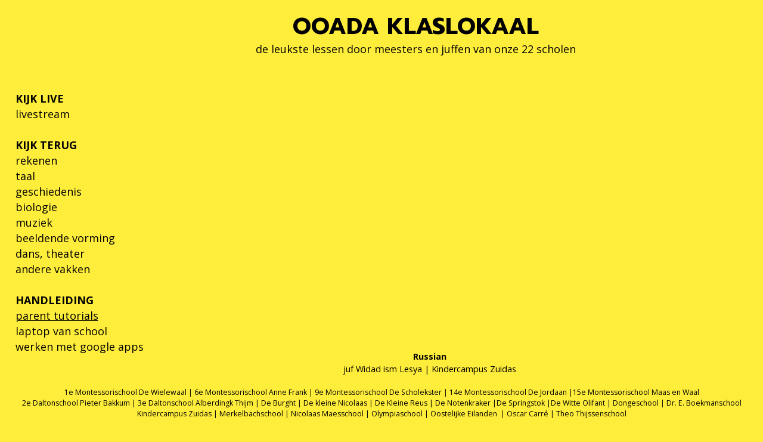

--- FILE ---
content_type: text/html; charset=UTF-8
request_url: https://ooadaklaslokaal.nl/handleiding/parent-tutorials&video=Russian&vid=4
body_size: 6124
content:
<!DOCTYPE html>
<html ><head><meta http-equiv="Content-Type" content="text/html; charset=utf-8" />
	<title>OOADA Klaslokaal</title>
	<script type="text/javascript" src="https://ooadaklaslokaal.nl/cp/includes/jquery-1.10.2.min.js"></script>
	<link href="https://ooadaklaslokaal.nl/css/main.css?t=1768378594"  rel="stylesheet" type="text/css" />
	<link href="https://fonts.googleapis.com/css?family=Open+Sans:400,700|Prompt:400,700&display=swap" rel="stylesheet" type="text/css" />
	<script type="text/javascript" src="https://ooadaklaslokaal.nl/includes/inc_global_javascript.js"></script>
	<meta name="mobile-web-app-capable" content="yes" />
	<meta name="viewport" content="width=device-width, initial-scale=1, maximum-scale=2, user-scalable=yes" />
	<base href="https://ooadaklaslokaal.nl/">
			<link rel="apple-touch-icon" sizes="57x57" href="favicon/apple-icon-57x57.png">
		<link rel="apple-touch-icon" sizes="60x60" href="favicon/apple-icon-60x60.png">
		<link rel="apple-touch-icon" sizes="72x72" href="favicon/apple-icon-72x72.png">
		<link rel="apple-touch-icon" sizes="76x76" href="favicon/apple-icon-76x76.png">
		<link rel="apple-touch-icon" sizes="114x114" href="favicon/apple-icon-114x114.png">
		<link rel="apple-touch-icon" sizes="120x120" href="favicon/apple-icon-120x120.png">
		<link rel="apple-touch-icon" sizes="144x144" href="favicon/apple-icon-144x144.png">
		<link rel="apple-touch-icon" sizes="152x152" href="favicon/apple-icon-152x152.png">
		<link rel="apple-touch-icon" sizes="180x180" href="favicon/apple-icon-180x180.png">
		<link rel="icon" type="image/png" sizes="192x192"  href="favicon/android-icon-192x192.png">
		<link rel="icon" type="image/png" sizes="32x32" href="favicon/favicon-32x32.png">
		<link rel="icon" type="image/png" sizes="96x96" href="favicon/favicon-96x96.png">
		<link rel="icon" type="image/png" sizes="16x16" href="favicon/favicon-16x16.png">
		<link rel="manifest" href="favicon/manifest.json">
		<meta name="msapplication-TileColor" content="#ffffff">
		<meta name="msapplication-TileImage" content="favicon/ms-icon-144x144.png">
		<meta name="theme-color" content="#ffffff">
	<!-- Matomo -->
<script type="text/javascript">
  var _paq = window._paq || [];
  /* tracker methods like "setCustomDimension" should be called before "trackPageView" */
  _paq.push(['trackPageView']);
  _paq.push(['enableLinkTracking']);
  (function() {
    var u="//www.ooadaklaslokaal.nl/matomo/";
    _paq.push(['setTrackerUrl', u+'matomo.php']);
    _paq.push(['setSiteId', '1']);
    var d=document, g=d.createElement('script'), s=d.getElementsByTagName('script')[0];
    g.type='text/javascript'; g.async=true; g.defer=true; g.src=u+'matomo.js'; s.parentNode.insertBefore(g,s);
  })();
</script>
<!-- End Matomo Code -->
</head>
<body >
	<div class="zeecontainer" id="top">
		<div class="header">
			<div class="centertabel">
										<div style="position:relative;padding-left:9%;width:91%">
							<h1 class="homekop handje" onClick="document.location='https://ooadaklaslokaal.nl/'">OOADA KLASLOKAAL</h1>
							de leukste lessen door meesters en juffen van onze 22 scholen
						</div>
						<div style="display:table;width:100%">
							<div style="display:table-row">
								<div style="display:table-cell;width:23%;vertical-align:top;padding-left:2%;text-align:left;padding-top:5px;padding-bottom:30px;">
									
									&nbsp;<br>										
									<br>
									<b>KIJK LIVE</b><br>
																				<a href="kijk-live/livestream" class="nav ">livestream</a><br>
																				<br>
									<b>KIJK TERUG</b><br>
									<a href='kijk-terug/rekenen' class='nav '>rekenen</a><br><a href='kijk-terug/taal' class='nav '>taal</a><br><a href='kijk-terug/geschiedenis' class='nav '>geschiedenis</a><br><a href='kijk-terug/biologie' class='nav '>biologie</a><br><a href='kijk-terug/muziek' class='nav '>muziek</a><br><a href='kijk-terug/beeldende-vorming' class='nav '>beeldende vorming</a><br><a href='kijk-terug/dans--theater' class='nav '>dans, theater</a><br><a href='kijk-terug/andere-vakken' class='nav '>andere vakken</a><br>								
									<br>
									<b>HANDLEIDING</b><br>
																				<a href="handleiding/parent-tutorials" class="nav hi">parent tutorials</a><br>
																						<a href="handleiding/laptop-van-school" class="nav ">laptop van school</a><br>
																						<a href="handleiding/werken-met-google-apps" class="nav ">werken met google apps</a><br>
																				

								</div>
								<div style="display:table-cell;width:75%;vertical-align:top;text-align:left;">
																		<div style="width:86%;padding-top:10px;position:relative">
																									<div class="video-container">
																<iframe width="560" height="315" src="https://www.youtube.com/embed/7S-aNi0aFkc?autoplay=1&rel=0" frameborder="0" allow="accelerometer; autoplay; encrypted-media; gyroscope; picture-in-picture" allowfullscreen></iframe>
															</div>
															<div style="width:100%;text-align:center;padding-top:8px;font-size:80%">
																<b>Russian</b><br>juf Widad ism Lesya | Kindercampus Zuidas															</div>
																								</div>
								</div>
							</div>
						</div>
										<div class="scholen">
					<p>1e Montessorischool De Wielewaal | 6e Montessorischool Anne Frank | 9e Montessorischool De Scholekster | 14e Montessorischool De Jordaan |15e Montessorischool Maas en Waal <br />2e Daltonschool Pieter Bakkum | 3e Daltonschool Alberdingk Thijm | De Burght | De kleine Nicolaas | De Kleine Reus | De Notenkraker |De Springstok |De Witte Olifant | Dongeschool | Dr. E. Boekmanschool Kindercampus Zuidas | Merkelbachschool | Nicolaas Maesschool | Olympiaschool | Oostelijke Eilanden&nbsp; | Oscar Carr&eacute;&nbsp;| Theo Thijssenschool</p>				</div>
				
			</div>
		</div>
		
	</div>	<div class="footer" ><a href="https://www.school-site.nl" target="_blank"><img src="images/logo_school-site_grijs.png" width=100></a></div>
	</body>
</html>

--- FILE ---
content_type: text/css
request_url: https://ooadaklaslokaal.nl/css/main.css?t=1768378594
body_size: 5144
content:
html,
button,
input,
select,
textarea {
	color: #00;
}
fieldset {
	border: 0;
	margin: 0;
	padding: 0;
}
textarea {
	/*resize: vertical;*/
}
textarea.alleenvertikaal {
	resize: vertical;
}
img{
	margin:0;padding:0;border:0;
}
img[align="left"],img[style*="float: left"],img[style*="float:left"]{
	margin: 5px 15px 0px 0px;
}
img[align="right"],img[style*="float: right"], img[style*="float:right"]{
	margin: 0px 0px 0px 15px;
}

html * {max-height:1000000px;}
html{
	height: 100%;
	margin: 0;
}

 body {
	background: #ffed3c; 
	height: 100%;
	margin: 0;
}

::-webkit-input-placeholder { color:  #ccc; text-overflow: ellipsis; }
:-moz-placeholder { color: #ccc !important; text-overflow: ellipsis; }
::-moz-placeholder { color: #ccc !important; text-overflow: ellipsis; }
:-ms-input-placeholder {  color: #ccc !important; text-overflow: ellipsis; }
body {
	padding:0;
	margin:0;
}

body, table, td, div, textarea{	
	font-family: "Open Sans", Calibri, Candara, Segoe, "Segoe UI", Optima, Arial, sans-serif;
	color: #000; 
	font-weight:400;
	line-height:1.47;
	-webkit-text-size-adjust: none;
	font-size:1.40vw;	
}
body.blauw{
	background-color:#00b0f0;
}
td{
	vertical-align:top;	
}
a {
	text-decoration: underline;
	color: #000;
}

a.link, a.link img, a img { border: none; outline: none; }

a.nav{
	color: #000;	
	text-decoration: none;
}
a.hi{
	text-decoration:underline
}
a:hover{
	text-decoration:underline;	
}
b, strong{
	font-weight:700;	
}

p{
	padding:0;
	margin:0;
}

::-moz-selection {
	background: #E0DED8;
	text-shadow: none;
}
::selection {
	background: #E0DED8;
	text-shadow: none;
}
.pt5{
	padding-top:4px;
}
p.url { display:none;} 
h1,h2,h3,h4{
	font-family: 'Prompt';
}

h1{
	font-size:3vw;	
	line-height:1.3;
	margin-bottom:0px;
	margin-top:10px;
	font-weight:700;
}

h2{
	font-size:1.8vw;	
	line-height:1.3;
	margin-bottom:10px;
	padding-top:2px;	
}
.kopwit{
	float:left;
	font-size:1.5vw;	
	line-height:1.25;
	margin-bottom:3px;
	padding-top:2px;	
	color:#FFF;
	width:99%;
	text-align:center;
}

.kopwitr{
	float:left;
	font-size:1.5vw;	
	line-height:1.25;
	margin-bottom:3px;
	padding-top:2px;	
	width:1%;
}
.tips .kopwit, .tips .kopwitr{
	font-size:1.2vw;	
}
.tips h2{
	margin-bottom: 4px;
}
.wit{
	color:#FFF;	
}
.toppie{
	font-weight:bold;
	font-size:1.2vw;
	margin-bottom:1%;
}
.intro{
	float:left;
	font-size:1vw;
	text-align:center;
	width:99%;
}
.intror{
	float:left;
	font-size:1vw;
	text-align:center;
	width:1%;
}
.inleidingtips{
	font-size:1.2vw;
	text-align:center;
	padding:0 5% 2% 5%;
	width:90%;
}
a.kiesbutton, .ruimte{
	float:left;
	position:relative;
	text-decoration: none;
	color: #000;
	border:2px solid #000;
	font-size: 1.3vw;
	line-height: 1.4;
	padding: 5px 0;
	margin: 12px 5% 4px 5%;
	font-weight:600;
	width:90%;
	text-align:center;
}
.ruimte{
		border:0;
}
a.nietbreed{
	display:inline-block;
	text-decoration: none;
	color: #000;
	border:2px solid #000;
	FONT-SIZE: 1.5vw;
	line-height: 1.4;
	padding: 5px 4%;
	margin: 10px 4% 4px 4%;
	font-weight:600;
	text-align:center;
	width:auto;
}
.onder{
	FONT-SIZE: 0.87vw;
	width:100%;
	text-align:center;	
	padding-bottom:5%;
	display:inline-block;
	clear:both;
	margin-top:2px;
}
h3{
	font-size: 16px;
	line-height:1.3;
	margin-bottom:7px;
	padding-top:2px;	
	font-weight:700;
}
.handje{
	cursor:pointer;
}
.video-container {
	position: relative;
	padding-bottom: 56.25%;
	height: 0; overflow: hidden;
}

.video-container iframe,
.video-container object,
.video-container embed,
.video-container-hoogtepunt iframe,
.video-container-hoogtepunt object,
.video-container-hoogtepunt embed {
	position: absolute;
	top: 0;
	left: 0;
	width: 100%;
	height: 100%;
}
.zeecontainer {
	position:relative;
	width: 100%;
	margin: 0 auto;
	z-index:1;
	min-height: calc(100% - 35px);

  /* Equal to height of footer */
  /* But also accounting for potential margin-bottom of last child */

  margin-bottom: 0px;
}
.footer,.push {
	height: 30px;
	width:100%;text-align:center;
	line-height:1.4;
	font-size:24px;
	z-index:99998;
}
.footer {
	display:block;
	z-index:99999;
}
.scholen{
	font-size:0.96vw;	
	padding:0 2%;
	margin-top:20px;
}
.header{
	display:table;padding-top:10px;padding-bottom:7px;width:100%;text-align:center;
}

.formulier{
	width:100%;	
}
.content{
	display:table;width:100%;background-color:#fff;padding:15px 0 30px 0;
}

label {
	display:none;
	margin-bottom:5px;
}
input {
	border:none
	
	height:25px;
	line-height:25px;
	width:100%;
	text-indent:5px;
	margin-bottom:10px;
}


input:focus { outline:none; }

/*popup*/
#scrollcontent{
	position:fixed;
	height:100%;
	width:100%;
	overflow:auto;
	overflow-y: scroll;
	/*min-width:400px;*/
	
}
#mmpopup{
	display:none;
	z-index:999999999999999;position:fixed;background-color:rgba(0,24,36,0.9);height:100%;width:100%;top:0;left:0;	
}
#mmvenster{
	position:relative;
	width:90%;
	overflow:hidden;	
	margin:0 auto;
	background-color:#FFF;
}
#mmsluit{
	position:fixed;
	height:18px;
	width:34px;
	background-color: #FFF;
	border-radius:17px;
	font-size:25px;
	line-height:0;
	padding-top:13px;
	color:#000;
	z-index:9999999999999999;
	text-align:center;
	vertical-align:middle;
	cursor:pointer;
}


--- FILE ---
content_type: application/javascript
request_url: https://ooadaklaslokaal.nl/includes/inc_global_javascript.js
body_size: 19833
content:
// Applied globally on all textareas with the "autoExpand" class

function checkVeld(deze,evt,typ) {
	
	veldid=deze.name;
	oudeval=document.formulier[veldid].value;
	positie=oudeval.length+1;
	
	oudevalZonderSpatie=oudeval.replace(" ","");
	lengteZonderSpatie=oudevalZonderSpatie.length;
	
	var theEvent = evt || window.event;
	if (theEvent.type === 'paste') {
		key = event.clipboardData.getData('text/plain');
	} else {
		var key = theEvent.keyCode || theEvent.which;
		key = String.fromCharCode(key);
	}
	if(typ==1){//telefoon
		var regex = /^[0-9-+(). ]*$/
	}
	if(typ==2){//email
		var regex = /^[@A-Za-z0-9._%+-]*$/
	}
	if(typ==3){//postcode, beperken invoer
		var myElement = document.formulier[veldid];
		var startPosition = myElement.selectionStart+1;
		var endPosition = myElement.selectionEnd+1;
		if(startPosition==1){
			var regex = /^[1-9]*$/			
		}
		if(startPosition>1 && startPosition<5){
			var regex = /^[0-9]*$/
		}
		if(startPosition==5){
			var regex = /^[A-Za-z ]*$/
		}
		if(startPosition>5 && startPosition < 8 ){
			var regex = /^[A-Za-z]*$/
		}
		//zijn er al twee letters aan het eind?
	}
	if(typ==4){//prijs
		var regex = /^[0-9,.]*$/
	}

	if(!regex || !regex.test(key)) {
		theEvent.returnValue = false;
		if(theEvent.preventDefault) theEvent.preventDefault();
	}
	val=document.formulier[veldid].value;
	
	if(typ==1){//telefoon
		toegestaan=val.replace(/([^0-9-+(). ])+/i, "");
	}
	if(typ==2){//email
		toegestaan=val.replace(/([^@0-9A-Za-z._%+-])+/i, "");
	}
	if(typ==3){//pc
		if(evt.type!="keypress"){
			toegestaan=val.replace(/([^0-9A-Za-z ])+/i, "");
			document.formulier[veldid].value=toegestaan;
		}
	}
	if(typ==4){//prijs
		toegestaan=val.replace(/([^0-9,.])+/i, "");
	}
}
function Left(str, n){
	if (n <= 0)
		return "";
	else if (n > String(str).length)
		return str;
	else
		return String(str).substring(0,n);
}
function Right(str, n){
	if (n <= 0)
		return "";
	else if (n > String(str).length)
		return str;
	else {
		var iLen = String(str).length;
		return String(str).substring(iLen, iLen - n);
	}
}
function leegDatum(inField){
	jaarobj=document.getElementById("jaar_"+inField);
	maandobj=document.getElementById("maand_"+inField);
	dagobj=document.getElementById("dag_"+inField);
	jaarobj.value='';
	maandobj.selectedIndex=0;
	dagobj.selectedIndex=0;
	$("#dag_"+inField).val(null).trigger('change');
	$("#maand_"+inField).val(null).trigger('change');
	$("#full_date_"+inField).datepicker( "setDate", '');
	$("#leeg_"+inField).hide();
}
function changeDate(inVeld){
	gekozenmaand=$("#maand_"+inVeld).val();
	gekozendag=$("#dag_"+inVeld).val();
	gekozenjaar=$("#jaar_"+inVeld).val();
	defaultDatum=parseInt(gekozendag)+'-'+parseInt(gekozenmaand)+'-'+gekozenjaar;
	$("#full_date_"+inVeld).datepicker( "setDate", defaultDatum);
	if(gekozenmaand>0 || gekozendag>0 || gekozenjaar>0){
		$("#leeg_"+inVeld).show();
	}else{
		$("#leeg_"+inVeld).hide();
	}
	
}
function setAutoYear(inField){
	//jaar=document.getElementById("jaar_"+inField).value;
	maand=document.getElementById("maand_"+inField).selectedIndex;
	dag=document.getElementById("dag_"+inField).selectedIndex;
	jaarobj=document.getElementById("jaar_"+inField);
	maandobj=document.getElementById("maand_"+inField);
	DivJaarobj=document.getElementById("Divjaar_"+inField);
	var my_Date=new Date();
	if(maand>0 && dag>0){
		if(my_Date.getMonth()<maandobj.value){
			jaar=my_Date.getFullYear();
		}else{
			jaar=my_Date.getFullYear()+1;
		}
		if(jaarobj.value=='') {
			//DivJaarobj.innerHTML='Jaartal is voor u ingevuld';
			jaarobj.value=jaar;
			jaarobj.focus();
			jaarobj.select();
		}	
	}
}


function tochel(inId){
	$("#"+inId).toggle("fast");
}
function toggleDiv(inDiv){
	$(inDiv).toggle("fast");	
}	

function uitloggen(){
	document.formulier.logout.value=1;
	document.formulier.submit();
}

function getWindowHeight(){
	return $(window).height();
}
function getWindowWidth(){
	return $(window).width();
}

function showDiv(inDiv) {
	obj= document.getElementById(inDiv);
	if(obj){
		obj.style.display="block";
	}
}
function hideDiv(inDiv) {
	obj= document.getElementById(inDiv);
	if(obj){
		obj.style.display="none";
	}
}


function checkEmail(veldnaam){
	fld = eval('document.formulier.' + veldnaam );
	if(fld && fld.value!=""){
		val = fld.value.indexOf(' ') == -1;
		val &= fld.value.indexOf('@') > 0; 
		val &= fld.value.indexOf('@') == fld.value.lastIndexOf('@');
		val &= fld.value.indexOf('@') < fld.value.lastIndexOf('.');
		val &= fld.value.lastIndexOf('.') < fld.value.length-2;
		if (!val){
			alert ('Er is geen geldig email adres ingevuld');
			fld.focus();
			return 0;
		}else{
			return 1;
		}
	}else{
		return 1;
	}
}
function verstuur(velden){
	var argv = verstuur.arguments;
	var argc = (verstuur.arguments.length)/3 ;
	//1=veldnaam, 2=naam, 3=type
	/*
	standaard=tekst
	type 2=area tekst
	type 3=email
	type 5=check
	type 4=pulldown
	type 6=datum, nog doen
	type 7=upload (anders dan 1?)
	type 8=radio
	
	*/
	
	for(i=0;i<argc;i++) {
		fld = eval('document.formulier.' + argv[i] );
		if(argv[i+(2*argc)]=='5'){ //checkbox
			fld2 = eval('document.formulier.' + argv[i]+"_1" );
		}
		if(argv[i+(2*argc)]=='6'){ //datum
			fld2 = eval('document.formulier.dag_' + argv[i] );//later ook rest checken
			
		}
		
		if(fld || fld2){
			
			if(argv[i+(2*argc)]=='6'){ //datum
				dag = eval('document.formulier.dag_' + argv[i] );
				maand = eval('document.formulier.maand_' + argv[i] );
				jaar = eval('document.formulier.jaar_' + argv[i] );
				if(dag.value=='' || maand.value=='' || jaar.value==''){
					alert (argv[i+argc]+' is verplicht');
					return;
				}
			}else{
				if(argv[i+(2*argc)]=='5'){ //checkbox
					val=0;
					var e= document.formulier.elements.length;
					var cnt=0;
					aantalOptions=0;
					for(cnt=1;cnt<=e;cnt++){
						fldid= document.getElementById(argv[i]+"_"+cnt);
						if(fldid){
							if(fldid.checked){
								val=1;
							}
							aantalOptions++;
						}
					}
					if(aantalOptions==0 || aantalOptions==1){
						if(!document.getElementById(argv[i]+"_1")){
							fldid= document.getElementById(argv[i]);
						}else{
							fldid= document.getElementById(argv[i]+"_1");
						}
						if(!fldid.checked){
							alert ('Je moet nog een vinkje zetten bij "'+argv[i+argc] +'"');
							return;
						}
					}else{
						if(val==0){
							alert ('Je moet nog een keuze maken bij "' + argv[i+argc] + '"');
							return;
						}
					}
				}else{
					
					if(fld.value==''){ 
						alert (argv[i+argc]+' is verplicht');
						if(argv[i+(2*argc)]!='8'){ //radio
							fld.focus();
						}
						return;
					}else{
						if(argv[i+(2*argc)]=='3'){
							val = fld.value.indexOf(' ') == -1;
							val &= fld.value.indexOf('@') > 0; 
							val &= fld.value.indexOf('@') == fld.value.lastIndexOf('@');
							val &= fld.value.indexOf('@') < fld.value.lastIndexOf('.');
							val &= fld.value.lastIndexOf('.') < fld.value.length-2;
							if (!val){
								alert ('Er is geen geldig email adres ingevuld');
								fld.focus();
								return;
							}
							if(document.formulier.vanemail){document.formulier.vanemail.value=fld.value;}
						}
						if(argv[i+(2*argc)]=='4'){ //pulldown of scholenlijst
							val=fld.selectedIndex;
							if(val==0){
								alert ('Je moet nog een keuze maken bij "' + argv[i+argc] + '"');
								fld.focus();
								return;
							}
						}
						if(argv[i+(2*argc)]=='9999'){
							val=fld.selectedIndex;
							if(val==0){
								alert ('Je moet nog een cijfer geven');
								fld.focus();
								return;
							}
						}
					}
				}
			}
		}
	}
	document.formulier.verstuurd.value=11;
	obj= document.getElementById("verstuurknop");
	if(obj){
		deKnopTop=obj.offsetTop;
		obj.innerHTML="Even geduld...";
	}
	if(document.formulier.deTop){
		document.formulier.deTop.value=deKnopTop;
	}
	document.formulier.submit();
}
function openwin(page, w, h) {
	feat='width=' + w + ', height=' + h + ',status=1, scrollbars=1, resizable=1'
	window.open(page, 'Popup',feat)
}

//inlog scherm on timeout
var AliveTimeOut;
var refreshMinuten=10;

function refreshSession(){
	$("#testing").load('alive.php?_=' + (new Date()).getTime(), {limit: 50}, function(){
		checkIngelogd();
	});
}

function closeLogin(){
	popupPassWordGetoond=0;
	mmPopupClose();
	$('#cd').countdown('option', {until: +runTimer}); 
	keepalive();
}
function refreshCounter(){//elke pagina roept dit op
	$('#cd').countdown('option', {until: +runTimer}); 
}
function setCookie(naam, waarde){
  	var current_date = new Date;
 	var cookie_year = current_date.getFullYear ( ) + 1;
 	var cookie_month = current_date.getMonth ( );
 	var cookie_day = current_date.getDate ( );
 	var cookie_string = naam + "=" + escape ( waarde );
 	var expires = new Date ( cookie_year, cookie_month, cookie_day );
	cookie_string += "; expires=" + expires.toGMTString();
	document.cookie = cookie_string;
}

function getCookie(naam){
	var zoek = naam + "=";
	if (document.cookie.length>0){
		var begin = document.cookie.indexOf(zoek);	
		if (begin!=-1){
			begin += zoek.length;
			var einde = document.cookie.indexOf(";", begin);
			if (einde==-1){
				einde = document.cookie.length;
			}
			return document.cookie.substring(begin, einde);
		}
	}
}
var toScroll = 0;
var stap = 1;
function goToByScroll(id) {
	var divWindow = $('#scrollcontent').scrollTop();
	var clickedLink = $("#" + id).offset().top; 	
	toScroll = clickedLink + divWindow; $('#scrollcontent').animate({ scrollTop: toScroll }, 900);
}
function goToByClick(id) {
	var divWindow = $('#scrollcontent').scrollTop();
	var clickedLink = $("#" + id).offset().top; 	
	toScroll = clickedLink + divWindow; $('#scrollcontent').animate({ scrollTop: toScroll }, 0);
}
function naarStap(){
	goToByScroll('stap'+stap);
	updateHash('stap'+stap)
}

eersteStap=0;
function start(){
	eersteStap=1;//zodat hash niet stap 1 opnieuw fade 
	
	naarStap();
}
function volgenderonde(stap,eindstap){
	$("#activiteiten").load('get_activiteiten.php', {limit: 50}, function(){
		$("#stap"+stap).hide();
		stap=stap+1;
		$("#stap"+stap).fadeIn(1200);
		goToByClick('stap'+stap);
		updateHash('stap'+stap);
	});
}
function kies(stap, ronde,inId,code,eindstap){
	refreshCounter();
	if ($( ".knop-"+ronde+"-"+inId).hasClass("ander")) {
		alert("Je hebt deze al gekozen in een andere ronde");
	}else{
		$( "#save" ).load('save.php?code=' + code+'&ronde=' + ronde+'&id=' + inId, function( response, status, xhr ) {
			if(response=="vol"){
				$('#actiVak'+stap+'-'+ronde+'-'+inId).addClass("inActief");
				$('.knop-'+ronde+'-'+inId).html("Niet meer beschikbaar");
				alert("Helaas, deze activiteit is inmiddels niet meer beschikbaar");			
			}else{
				if(edit==0){
					$("#activiteiten").load('get_activiteiten.php', {limit: 50}, function(){
						$("#stap"+stap).hide();
						stap=stap+1;
						$("#stap"+stap).fadeIn(1200);
						goToByClick('stap'+stap);
						updateHash('stap'+stap);
					});
					
					
					
				}else{
					//$("#stap"+stap).hide();
					//$("#klaarprogramma").show();
					//	$("#jouwticket").show();
					//	$("#programmaklaar").load('get_programma.php?kaart=1', {limit: 50}, function(){
					//		goToByScroll('klaarprogramma');
					//	});
					//	$("#activiteiten").load('get_activiteiten.php', {limit: 50}, function(){
							
					//	});
				}
				$("#programma").load('get_programma.php', {limit: 50}, function(){
				
				});
				$("#programmaklein").load('get_programma.php', {limit: 50}, function(){
					
				});
				$("#programmavoorbevestig").load('get_programma.php', {limit: 50}, function(){
					
				});
			}
			
			
			
			
		});
	}
	
}
function bevestig(code,uid){	
	dieetwensen=$("#dieetwensen").val();
	assistentie=$("#assistentie").val();
	welkesituatie=$("#welkesituatie").val();
	if(assistentie==1 && welkesituatie==""){
		alert("Graag nog doorgeven wat de situatie is")
		return;
	}
	$(".bevestig").hide();
	$("#geduld").show();
	hgt=$( window ).height();
	goToByScroll('geduld');
	$("#geduld").height(hgt);
	$("#save").load('tcpdf/examples/ticket.php?code=' + code+'&uid='+uid+'&naarFile=1', {limit: 50}, function(){	
		
		$("#laatste").fadeIn(1200);
		updateHash("bevestig");
		$("#save").load('save.php?code=' + code+'&dieetwensen=' + encodeURIComponent(dieetwensen)+'&assistentie=' + encodeURIComponent(assistentie)+'&welkesituatie=' + encodeURIComponent(welkesituatie)+'&klaar=1', {limit: 50}, function(){	
			$("#programma").load('get_programma.php?kaart=1', {limit: 50}, function(){
				$( "#geduld" ).fadeOut( 100, function() {
					goToByScroll('laatste');
				});
				
				
			});
		});	
	});
}
function stuuropnieuw(code,uid){	
	$("#save").load('tcpdf/examples/ticket.php?code=' + code+'&uid='+uid+'&naarFile=1', {limit: 50}, function(){	
		//tcpdf/examples/ticket.php?code=Pe2znb-fWnCB7-XCvRui-QGrVtH&uid=830&naarFile=1
		$("#save").load('save.php?code=' + code+'&klaar=1&opnieuw=1', {limit: 50}, function(){	
			//geen ronde meegeven, dan wordt niks opgeslagen
			$("#klaar").html("Klaar!");
		});	
	});
}
var edit=0;
function edititem(inStap){	
	$("#klaarprogramma").hide();
	$("#jouwticket").hide();	
	$("#stap"+inStap).show();
	edit=1;
	goToByScroll("stap"+inStap);
}
function showFaq(){	
	$("#faq").show();
	$("#faqmask").show();
	$("#profiel-menu").hide();	
	updateHash('faq');
}
function toonFaq(inNr) {
	obj= document.getElementById("faq"+inNr);
	if(obj.style.display=="block"){
		hideDiv("faq"+inNr);
		//window.location.hash = "";
	}else{
		showDiv("faq"+inNr);
		//window.location.hash = "f"+inNr;
	}
}
function updateHash(inHash){
	niksgedaan=0;
	if(history.pushState) {
		history.pushState(null, null, "#"+inHash);
	}
	else {
		location.hash = "#"+inHash;
	}
}

var current_hash = window.location.hash;
var dehash = window.location.hash;
function check_hash() {
	
	if ( window.location.hash != current_hash ) {//niksgedaan wordt op 0 gezet bij # wijziging
		current_hash = window.location.hash;	
		nieuweslash= current_hash.substr( 1,  current_hash.length);
		if(nieuweslash!=""){
			if(Left(nieuweslash,4)=="stap"){
				//vorige verbergen
				if(eersteStap==0){
					$("#stap"+stap).hide();
					$("#laatste").hide();
					stap=Right(nieuweslash,1);
					//nieuwe 
					$("#stap"+stap).fadeIn(1200);
					goToByClick('stap'+stap);
				}else{
					eersteStap=0;
				}
			}
			if(nieuweslash=="zowerkthet"){
				//$("#stap1").show();
				//$("#stap"+stap).hide();
			}
			if(nieuweslash=="faq"){
				showFaq()
			}
		}else{
			if(dehash!="#faq"){
				//stap 1 weer tonen
				$("#stap1").show();
				$("#stap"+stap).hide();
				goToByScroll("top");
			}
		}
		
	}
	
}
hashCheck = setInterval( "check_hash()", 50 );
			
//http://keith-wood.name/countdown.html
//minuten staan in index.php
var eersteStart, totalTime,usedTime,runTimer,currentTime;


function keepalive(){
	refreshSession();
	$("#ico-uitlog").show();
	totalTime = minuten*60;
	var now = $.now(); // First time on page
	setCookie("firstTime", now)
	setCookie("cdTime", totalTime)
	eersteStart=getCookie("firstTime");
	usedTime = 0;//(now - getCookie("firstTime")) / 1000; // Calculate and convert into seconds
	runTimer = getCookie("cdTime") - usedTime;
	//alert("Test Paul: totalTime="+totalTime+" -runTimer="+runTimer+" - usedTime="+usedTime+" - ft="+getCookie("firstTime")/1000 )
	$('#cd').countdown({
		until: runTimer,
		compact: true,
		onExpiry: EndCountdown,
		onTick: Callbacks,
		format: 'HMS'
		//layout: '{sn} seconden tot uitlog'
	});
}

var startMin=0;
function Callbacks(periods) {
	//check of ft aangepast door ander venster
	ft=getCookie("firstTime");
	es=eersteStart;
	timerMin=periods[5];
	timerSecs=periods[6];
	//if(timerMin!=startMin ){//elke minuut
	if(timerSecs==0 || timerSecs==10 || timerSecs==20 || timerSecs==30 || timerSecs==40 || timerSecs==50){//elke 10 seconden
		//startMin=timerMin;//niet nodig bij timer secs
		refreshSession();
	}	
	
	if ($.countdown.periodsToSeconds(periods) <= 0) {
		EndCountdown();
	}
}

function EndCountdown() {
	cpPopup("login-opnieuw.php", inBreedte=500,inHoogte=450,inTitel="Opnieuw inloggen", 0);
}

//popup 
var popupOpen=0;
var popupHoogte=0;
function cpPopup(inUrl, inBreedte,inHoogte,inTitel,inSluit){
	if(popupOpen==0){
		popupOpen=1;
		if (typeof inSluit !== "undefined") {
			//niks
		}else{
			inSluit=1;
		}
		
		popupHoogte=inHoogte;
		$("#mmpopup").css({"display":"block"});
		radius=0;
		if(inSluit==1){
			$("#mmpopup").append("<div id='mmvenster' style='border-radius:"+radius+"px;padding:0;max-width:"+inBreedte+"px;max-height:"+(parseInt(popupHoogte)+2)+"px'></div><div id=\"mmsluit\" onClick=\"mmPopupClose()\">x</div>");
		}else{
			$("#mmpopup").append("<div id='mmvenster' style='border-radius:"+radius+"px;padding:0;max-width:"+inBreedte+"px;max-height:"+(parseInt(popupHoogte)+2)+"px'></div>");
		}
		setSluitenHoogte(inSluit);
		if(inUrl.indexOf("?")==-1){
			teken="?";
		}else{
			teken="&";
		}
		$("#mmvenster").append("<iframe src='"+inUrl+teken+"mm=1' frameBorder=0 style='border:0;padding:0;margin:0;width:100%;height:100%'></iframe>");
		
	}
}

function setSluitenHoogte(inSluit){
	if(popupOpen==1){
		if (typeof inSluit !== "undefined") {
			//niks
		}else{
			inSluit=1;
		}
		detop=$("#mmvenster").offset().top;
		delinks=$("#mmvenster").offset().left;
		vensterhoogte=$(window).height();
		if(popupHoogte>vensterhoogte-40){
			toonpopupHoogte=vensterhoogte-40
		}else{
			toonpopupHoogte=popupHoogte
		}
		
		toontop=vensterhoogte/2-toonpopupHoogte/2;
		$("#mmvenster").css({height:toonpopupHoogte, top:toontop});
		if(inSluit==1){
			var p = $( "#mmvenster" );
			var position = p.position();
			$("#mmsluit").css({"top":toontop-15,"right":(delinks-17)+"px"});
		}
	}
}
$(window).resize(function(){ 
	setSluitenHoogte();
})
function mmPopupClose(){
	popupOpen=0;
	$("#mmpopup").css({"display":"none"});
	$("#mmpopup").html("");
}
function Inloggen(){
	document.formulier.submit();
}
function OpnieuwInloggen(){
	document.formulier.afterloginPage.value="login-opnieuw.php";
	document.formulier.submit();
}

/*! waitForImages jQuery Plugin 2016-01-04 */
//op 1 div class!
!function(a){"function"==typeof define&&define.amd?define(["jquery"],a):"object"==typeof exports?module.exports=a(require("jquery")):a(jQuery)}(function(a){var b="waitForImages";a.waitForImages={hasImageProperties:["backgroundImage","listStyleImage","borderImage","borderCornerImage","cursor"],hasImageAttributes:["srcset"]},a.expr[":"]["has-src"]=function(b){return a(b).is('img[src][src!=""]')},a.expr[":"].uncached=function(b){return a(b).is(":has-src")?!b.complete:!1},a.fn.waitForImages=function(){var c,d,e,f=0,g=0,h=a.Deferred();if(a.isPlainObject(arguments[0])?(e=arguments[0].waitForAll,d=arguments[0].each,c=arguments[0].finished):1===arguments.length&&"boolean"===a.type(arguments[0])?e=arguments[0]:(c=arguments[0],d=arguments[1],e=arguments[2]),c=c||a.noop,d=d||a.noop,e=!!e,!a.isFunction(c)||!a.isFunction(d))throw new TypeError("An invalid callback was supplied.");return this.each(function(){var i=a(this),j=[],k=a.waitForImages.hasImageProperties||[],l=a.waitForImages.hasImageAttributes||[],m=/url\(\s*(['"]?)(.*?)\1\s*\)/g;e?i.find("*").addBack().each(function(){var b=a(this);b.is("img:has-src")&&!b.is("[srcset]")&&j.push({src:b.attr("src"),element:b[0]}),a.each(k,function(a,c){var d,e=b.css(c);if(!e)return!0;for(;d=m.exec(e);)j.push({src:d[2],element:b[0]})}),a.each(l,function(a,c){var d=b.attr(c);return d?void j.push({src:b.attr("src"),srcset:b.attr("srcset"),element:b[0]}):!0})}):i.find("img:has-src").each(function(){j.push({src:this.src,element:this})}),f=j.length,g=0,0===f&&(c.call(i[0]),h.resolveWith(i[0])),a.each(j,function(e,j){var k=new Image,l="load."+b+" error."+b;a(k).one(l,function m(b){var e=[g,f,"load"==b.type];return g++,d.apply(j.element,e),h.notifyWith(j.element,e),a(this).off(l,m),g==f?(c.call(i[0]),h.resolveWith(i[0]),!1):void 0}),j.srcset&&(k.srcset=j.srcset),k.src=j.src})}),h.promise()}});